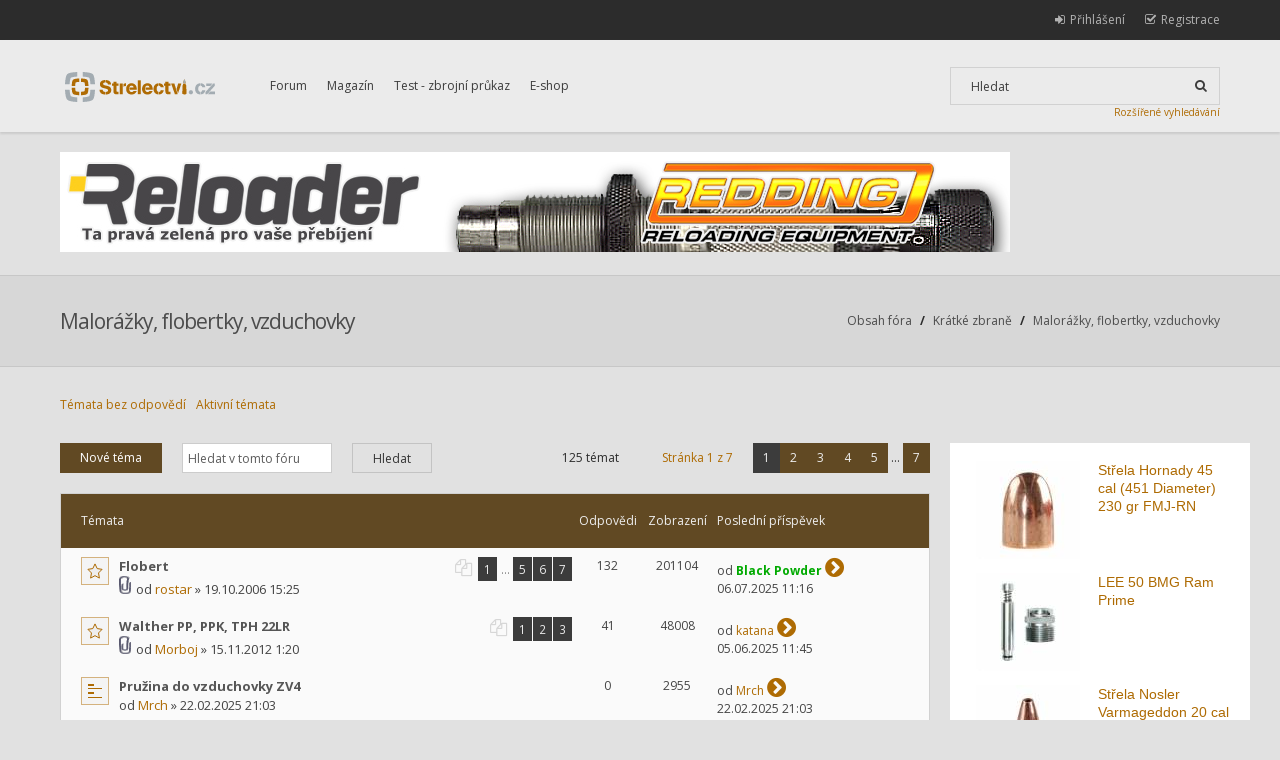

--- FILE ---
content_type: text/html; charset=UTF-8
request_url: http://www.strelectvi.cz/forum/malorazky-flobertky-vzduchovky-f59.html?sid=1012f896eb2c05b0cc479200909f313f
body_size: 10745
content:
<!DOCTYPE html PUBLIC "-//W3C//DTD XHTML 1.0 Strict//EN" "http://www.w3.org/TR/xhtml1/DTD/xhtml1-strict.dtd">
<html xmlns="http://www.w3.org/1999/xhtml" dir="ltr" lang="cs-cz" xml:lang="cs-cz">
<head>

<meta http-equiv="content-type" content="text/html; charset=UTF-8" />
<meta http-equiv="content-style-type" content="text/css" />
<meta http-equiv="content-language" content="cs-cz" />
<meta http-equiv="imagetoolbar" content="no" />
<meta name="resource-type" content="document" />
<meta name="distribution" content="global" />
<meta name="keywords" content="" />
<meta name="description" content="" />
<meta name="viewport" content="width=device-width, initial-scale=1" />
<link href='//fonts.googleapis.com/css?family=Open+Sans:300,700&subset=latin,latin-ext' rel='stylesheet' type='text/css'>
<title>Střelectví.cz &bull; Zobrazit fórum - Malorážky, flobertky, vzduchovky</title>


<!--
	phpBB style name:	Hawiki
	Based on style:		prosilver (this is the default phpBB3 style)
	Original author:	Tom Beddard ( http://www.subBlue.com/ )
	Modified by:		Gramziu
-->

<script type="text/javascript">
// <![CDATA[
	var jump_page = 'Napište číslo stránky, na kterou chcete přejít:';
	var on_page = '1';
	var per_page = '20';
	var base_url = 'http://www.strelectvi.cz/forum/malorazky-flobertky-vzduchovky-f59.html?sid=b36b3fad901fd0c85cc206c1cf524641&amp;sk=t';
	var style_cookie = 'phpBBstyle';
	var style_cookie_settings = '; path=/; domain=.strelectvi.cz';
	var onload_functions = new Array();
	var onunload_functions = new Array();

	
	/**
	* Find a member
	*/
	function find_username(url)
	{
		popup(url, 760, 570, '_usersearch');
		return false;
	}

	/**
	* New function for handling multiple calls to window.onload and window.unload by pentapenguin
	*/
	window.onload = function()
	{
		for (var i = 0; i < onload_functions.length; i++)
		{
			eval(onload_functions[i]);
		}
	};

	window.onunload = function()
	{
		for (var i = 0; i < onunload_functions.length; i++)
		{
			eval(onunload_functions[i]);
		}
	};

// ]]>
</script>
<script type="text/javascript" src="./styles/hawiki/template/styleswitcher.js"></script>
<script type="text/javascript" src="./styles/hawiki/template/forum_fn.js"></script>
<script type="text/javascript" src="./styles/hawiki/template/editor.js"></script>

<link href="//fonts.googleapis.com/css?family=Open+Sans:300,400,400italic,700,700italic" rel="stylesheet" type="text/css" />
<link rel="stylesheet" href="./styles/hawiki/theme/images/font-awesome/css/font-awesome.min.css" />

<link href="./styles/hawiki/theme/print.css" rel="stylesheet" type="text/css" media="print" title="printonly" />
<link href="./style.php?sid=b36b3fad901fd0c85cc206c1cf524641&amp;id=3&amp;lang=en" rel="stylesheet" type="text/css" media="screen, projection" />


<script src="//ajax.googleapis.com/ajax/libs/jquery/1.9.1/jquery.min.js"></script>

<!--
<link rel="stylesheet" href="/forum/nivo-lightbox/nivo-lightbox.css">
<link rel="stylesheet" href="/forum/nivo-lightbox/themes/default/default.css">
<script src="/forum/nivo-lightbox/nivo-lightbox.min.js?1"></script>
<script type="text/javascript">
jQuery(document).ready(function($)
{
	$(".thumbnail a").nivoLightbox();
});
</script>
-->

<link rel="stylesheet" href="/forum/lightbox/jquery.lightbox.min.css">
<script src="/forum/lightbox/jquery.lightbox.min.js"></script>
<script type="text/javascript">
jQuery(document).ready(function($)
{
	$(".thumbnail a").lightbox();
});
</script>


</head>

<body id="phpbb" class="section-viewforum ltr">

<!--<div class="header-button" style=""><div class="wrap"><a href="http://magazin.strelectvi.cz/otevreny-dopis-ministru-vnitra-pred-hlasovanim-o-omezeni-legalnich-drzitelu-zbrani/">Čtěte podrobnosti</a>Otevřený dopis ministru vnitra před hlasováním o omezení legálních držitelů zbraní.</div></div>-->

	<div class="navbar-bg">
		<a id="top" name="top" accesskey="t"></a>
		<div class="wrap">
			<div class="navbar">
				<!-- Custom Menu Goes Below -->
				<ul id="cmenu-top">
					<li><a href="http://www.strelectvi.cz/forum/?sid=b36b3fad901fd0c85cc206c1cf524641">Forum</a></li>
<li><a href="http://magazin.strelectvi.cz/">Magazín</a></li>
<li><a href="http://www.strelectvi.cz/forum/test-zbrojni-prukaz-t28047.html">Test - zbrojní průkaz</a></li>
<li><a href="http://www.reloader.cz/">E-shop</a></li>				</ul>

								<ul onclick="">
											<li class="rightside">
							<a href="./ucp.php?mode=register&amp;sid=b36b3fad901fd0c85cc206c1cf524641"><i class="fa fa-check-square-o fa-lg"></i><span>Registrace</span></a>
						</li>
												<li class="rightside">
							<a href="./ucp.php?mode=login&amp;sid=b36b3fad901fd0c85cc206c1cf524641" title="Přihlášení" accesskey="x"><i class="fa fa-sign-in fa-lg"></i><span>Přihlášení</span></a>
						</li>
									</ul>
							</div>
		</div>
	</div>

	<div class="headerbar-bg">
		<a name="start_here" id="wrap"></a>
		<div class="wrap">
			<div class="headerbar">
				<p class="skiplink"><a href="#start_here">Přejít na obsah</a></p>

				<a href="http://www.strelectvi.cz/forum/?sid=b36b3fad901fd0c85cc206c1cf524641" title="Obsah fóra" id="logo"><img src="./styles/hawiki/imageset/site_logo.svg" width="79" height="17" alt="" title="" /></a>

				<ul id="cmenu">
					<li><a href="http://www.strelectvi.cz/forum/?sid=b36b3fad901fd0c85cc206c1cf524641">Forum</a></li>
<li><a href="http://magazin.strelectvi.cz/">Magazín</a></li>
<li><a href="http://www.strelectvi.cz/forum/test-zbrojni-prukaz-t28047.html">Test - zbrojní průkaz</a></li>
<li><a href="http://www.reloader.cz/">E-shop</a></li>				</ul>

								<div id="search-box">
					<form action="./search.php?sid=b36b3fad901fd0c85cc206c1cf524641" method="get" id="search">
					<fieldset>
						<input name="keywords" id="keywords" type="text" maxlength="128" title="Hledat klíčová slova" class="inputbox search" value="Hledat" onclick="if(this.value=='Hledat')this.value='';" onblur="if(this.value=='')this.value='Hledat';" /><input class="button" value="&#xf002;" type="submit" />					</fieldset>
					</form>
				</div>
                <a class="search-more" href="http://www.strelectvi.cz/forum/search.php">Rozšířené vyhledávání</a>
				<!-- Custom Menu Goes Below #2 -->
			</div>
		</div>
	</div>

    <div class="wrap banner">
							<a href="http://www.reloader.cz/cz/search/?hledat=redding&utm_source=strelectvi&utm_medium=banner&utm_term=redding&utm_campaign=redding" target="_blank"  onclick="countAdClick(82);"><img src="/forum/images/banners/reloader/REDDING.JPG"></a>		    </div>

	
<div class="headline-bg">
	<div class="wrap">
		<div class="headline">
			<h2><a href="http://www.strelectvi.cz/forum/malorazky-flobertky-vzduchovky-f59.html?sid=b36b3fad901fd0c85cc206c1cf524641">Malorážky, flobertky, vzduchovky</a></h2>

			<ul>
				<li class="navbar-leg">
					<a href="http://www.strelectvi.cz/forum/?sid=b36b3fad901fd0c85cc206c1cf524641" accesskey="h">Obsah fóra</a>
											<strong>/</strong>
						<a href="http://www.strelectvi.cz/forum/kratke-zbrane-f76.html?sid=b36b3fad901fd0c85cc206c1cf524641">Krátké zbraně</a>
											<strong>/</strong>
						<a href="http://www.strelectvi.cz/forum/malorazky-flobertky-vzduchovky-f59.html?sid=b36b3fad901fd0c85cc206c1cf524641">Malorážky, flobertky, vzduchovky</a>
									</li>
			</ul>

					</div>
	</div>
</div>

<div class="wrap">
 
		<ul class="linklist">
					<li><a href="./search.php?search_id=unanswered&amp;sid=b36b3fad901fd0c85cc206c1cf524641">Témata bez odpovědí</a></li>
						<li><a href="./search.php?search_id=active_topics&amp;sid=b36b3fad901fd0c85cc206c1cf524641">Aktivní témata</a></li>
			</ul>
	
    <div class="main-content">   

			<div class="topic-actions" >

					<div class="buttons">
				<div class="fbutton post-icon" title="Nové téma"><a href="./posting.php?mode=post&amp;f=59&amp;sid=b36b3fad901fd0c85cc206c1cf524641">Nové téma</a></div>
			</div>
					<div class="search-box">
				<form method="get" id="forum-search" action="./search.php?fid[]=59&amp;sid=b36b3fad901fd0c85cc206c1cf524641">
				<fieldset>
					<input class="inputbox search tiny" type="text" name="keywords" id="search_keywords" size="20" value="Hledat v&nbsp;tomto fóru" onclick="if (this.value == 'Hledat v&nbsp;tomto fóru') this.value = '';" onblur="if (this.value == '') this.value = 'Hledat v&nbsp;tomto fóru';" /><input class="button2" type="submit" value="Hledat" />
									</fieldset>
				</form>
			</div>
					<div class="pagination">
				125 témat<div class="space"></div>
					<a href="#" onclick="jumpto(); return false;" title="Klikněte pro přechod na stránku…">Stránka <strong>1</strong> z <strong>7</strong></a><span><strong>1</strong><span class="page-sep">, </span><a href="http://www.strelectvi.cz/forum/malorazky-flobertky-vzduchovky-f59-20.html?sid=b36b3fad901fd0c85cc206c1cf524641&amp;sk=t">2</a><span class="page-sep">, </span><a href="http://www.strelectvi.cz/forum/malorazky-flobertky-vzduchovky-f59-40.html?sid=b36b3fad901fd0c85cc206c1cf524641&amp;sk=t">3</a><span class="page-sep">, </span><a href="http://www.strelectvi.cz/forum/malorazky-flobertky-vzduchovky-f59-60.html?sid=b36b3fad901fd0c85cc206c1cf524641&amp;sk=t">4</a><span class="page-sep">, </span><a href="http://www.strelectvi.cz/forum/malorazky-flobertky-vzduchovky-f59-80.html?sid=b36b3fad901fd0c85cc206c1cf524641&amp;sk=t">5</a> ... <a href="http://www.strelectvi.cz/forum/malorazky-flobertky-vzduchovky-f59-120.html?sid=b36b3fad901fd0c85cc206c1cf524641&amp;sk=t">7</a></span>			</div>
		
		</div>
				<div class="forumbg">
			<ul class="topiclist">
				<li class="header">
					<dl class="icon">
						<dt>Témata</dt>
						<dd class="posts">Odpovědi</dd>
						<dd class="views">Zobrazení</dd>
						<dd class="lastpost"><span>Poslední příspěvek</span></dd>
					</dl>
				</li>
			</ul>
			<ul class="topiclist topics">
		
			<li class="row bg1">
				<dl class="icon" style="<!--background-image: url(./styles/hawiki/imageset/topic_read_hot.svg); background-repeat: no-repeat;-->">
					<dt title="Žádné nové příspěvky" style="padding-left: 20px;">

						                        
                        <a style="float: left;margin-right: 10px;" href="http://www.strelectvi.cz/forum/flobert-t1912.html?sid=b36b3fad901fd0c85cc206c1cf524641" class="topictitle"><img src="./styles/hawiki/imageset/topic_read_hot.svg"></a>
						
						<a href="http://www.strelectvi.cz/forum/flobert-t1912.html?sid=b36b3fad901fd0c85cc206c1cf524641" class="topictitle">Flobert</a>
													<strong class="pagination"><i class="fa fa-files-o fa-2x"></i><span><a href="http://www.strelectvi.cz/forum/flobert-t1912.html?sid=b36b3fad901fd0c85cc206c1cf524641">1</a> ... <a href="http://www.strelectvi.cz/forum/flobert-t1912-80.html?sid=b36b3fad901fd0c85cc206c1cf524641">5</a><span class="page-sep">, </span><a href="http://www.strelectvi.cz/forum/flobert-t1912-100.html?sid=b36b3fad901fd0c85cc206c1cf524641">6</a><span class="page-sep">, </span><a href="http://www.strelectvi.cz/forum/flobert-t1912-120.html?sid=b36b3fad901fd0c85cc206c1cf524641">7</a></span></strong>
												<br />
													<img src="./styles/hawiki/imageset/icon_topic_attach.gif" width="14" height="18" alt="Příloha(y)" title="Příloha(y)" />												od <a href="http://www.strelectvi.cz/forum/member281.html?sid=b36b3fad901fd0c85cc206c1cf524641">rostar</a> &raquo; 19.10.2006 15:25					</dt>
					<dd class="posts">132 <dfn>Odpovědi</dfn></dd>
					<dd class="views">201104 <dfn>Zobrazení</dfn></dd>
					<dd class="lastpost"><span><dfn>Poslední příspěvek </dfn>od <a href="http://www.strelectvi.cz/forum/member1882.html?sid=b36b3fad901fd0c85cc206c1cf524641" style="color: #00AA00;" class="username-coloured">Black Powder</a>						<a href="http://www.strelectvi.cz/forum/post467459.html?sid=b36b3fad901fd0c85cc206c1cf524641#p467459"><i class="fa fa-chevron-circle-right"></i></a> <br />06.07.2025 11:16</span>
					</dd>
				</dl>
			</li>

		
			<li class="row bg2">
				<dl class="icon" style="<!--background-image: url(./styles/hawiki/imageset/topic_read_hot.svg); background-repeat: no-repeat;-->">
					<dt title="Žádné nové příspěvky" style="padding-left: 20px;">

						                        
                        <a style="float: left;margin-right: 10px;" href="http://www.strelectvi.cz/forum/walther-pp-ppk-tph-22lr-t24180.html?sid=b36b3fad901fd0c85cc206c1cf524641" class="topictitle"><img src="./styles/hawiki/imageset/topic_read_hot.svg"></a>
						
						<a href="http://www.strelectvi.cz/forum/walther-pp-ppk-tph-22lr-t24180.html?sid=b36b3fad901fd0c85cc206c1cf524641" class="topictitle">Walther PP, PPK, TPH 22LR</a>
													<strong class="pagination"><i class="fa fa-files-o fa-2x"></i><span><a href="http://www.strelectvi.cz/forum/walther-pp-ppk-tph-22lr-t24180.html?sid=b36b3fad901fd0c85cc206c1cf524641">1</a><span class="page-sep">, </span><a href="http://www.strelectvi.cz/forum/walther-pp-ppk-tph-22lr-t24180-20.html?sid=b36b3fad901fd0c85cc206c1cf524641">2</a><span class="page-sep">, </span><a href="http://www.strelectvi.cz/forum/walther-pp-ppk-tph-22lr-t24180-40.html?sid=b36b3fad901fd0c85cc206c1cf524641">3</a></span></strong>
												<br />
													<img src="./styles/hawiki/imageset/icon_topic_attach.gif" width="14" height="18" alt="Příloha(y)" title="Příloha(y)" />												od <a href="http://www.strelectvi.cz/forum/member32530.html?sid=b36b3fad901fd0c85cc206c1cf524641">Morboj</a> &raquo; 15.11.2012 1:20					</dt>
					<dd class="posts">41 <dfn>Odpovědi</dfn></dd>
					<dd class="views">48008 <dfn>Zobrazení</dfn></dd>
					<dd class="lastpost"><span><dfn>Poslední příspěvek </dfn>od <a href="http://www.strelectvi.cz/forum/member15668.html?sid=b36b3fad901fd0c85cc206c1cf524641">katana</a>						<a href="http://www.strelectvi.cz/forum/post467369.html?sid=b36b3fad901fd0c85cc206c1cf524641#p467369"><i class="fa fa-chevron-circle-right"></i></a> <br />05.06.2025 11:45</span>
					</dd>
				</dl>
			</li>

		
			<li class="row bg1">
				<dl class="icon" style="<!--background-image: url(./styles/hawiki/imageset/topic_read.svg); background-repeat: no-repeat;-->">
					<dt title="Žádné nové příspěvky" style="padding-left: 20px;">

						                        
                        <a style="float: left;margin-right: 10px;" href="http://www.strelectvi.cz/forum/pruzina-do-vzduchovky-zv4-t48838.html?sid=b36b3fad901fd0c85cc206c1cf524641" class="topictitle"><img src="./styles/hawiki/imageset/topic_read.svg"></a>
						
						<a href="http://www.strelectvi.cz/forum/pruzina-do-vzduchovky-zv4-t48838.html?sid=b36b3fad901fd0c85cc206c1cf524641" class="topictitle">Pružina do vzduchovky ZV4</a>
												<br />
												od <a href="http://www.strelectvi.cz/forum/member122168.html?sid=b36b3fad901fd0c85cc206c1cf524641">Mrch</a> &raquo; 22.02.2025 21:03					</dt>
					<dd class="posts">0 <dfn>Odpovědi</dfn></dd>
					<dd class="views">2955 <dfn>Zobrazení</dfn></dd>
					<dd class="lastpost"><span><dfn>Poslední příspěvek </dfn>od <a href="http://www.strelectvi.cz/forum/member122168.html?sid=b36b3fad901fd0c85cc206c1cf524641">Mrch</a>						<a href="http://www.strelectvi.cz/forum/post467092.html?sid=b36b3fad901fd0c85cc206c1cf524641#p467092"><i class="fa fa-chevron-circle-right"></i></a> <br />22.02.2025 21:03</span>
					</dd>
				</dl>
			</li>

		
			<li class="row bg2">
				<dl class="icon" style="<!--background-image: url(./styles/hawiki/imageset/topic_read.svg); background-repeat: no-repeat;-->">
					<dt title="Žádné nové příspěvky" style="padding-left: 20px;">

						                        
                        <a style="float: left;margin-right: 10px;" href="http://www.strelectvi.cz/forum/ruger-charger-t10772.html?sid=b36b3fad901fd0c85cc206c1cf524641" class="topictitle"><img src="./styles/hawiki/imageset/topic_read.svg"></a>
						
						<a href="http://www.strelectvi.cz/forum/ruger-charger-t10772.html?sid=b36b3fad901fd0c85cc206c1cf524641" class="topictitle">Ruger Charger</a>
												<br />
													<img src="./styles/hawiki/imageset/icon_topic_attach.gif" width="14" height="18" alt="Příloha(y)" title="Příloha(y)" />												od <a href="http://www.strelectvi.cz/forum/member321.html?sid=b36b3fad901fd0c85cc206c1cf524641">solory</a> &raquo; 23.08.2009 18:50					</dt>
					<dd class="posts">11 <dfn>Odpovědi</dfn></dd>
					<dd class="views">12516 <dfn>Zobrazení</dfn></dd>
					<dd class="lastpost"><span><dfn>Poslední příspěvek </dfn>od <a href="http://www.strelectvi.cz/forum/member33201.html?sid=b36b3fad901fd0c85cc206c1cf524641">Sam Jr.</a>						<a href="http://www.strelectvi.cz/forum/post467004.html?sid=b36b3fad901fd0c85cc206c1cf524641#p467004"><i class="fa fa-chevron-circle-right"></i></a> <br />02.02.2025 14:30</span>
					</dd>
				</dl>
			</li>

		
			<li class="row bg1">
				<dl class="icon" style="<!--background-image: url(./styles/hawiki/imageset/topic_read.svg); background-repeat: no-repeat;-->">
					<dt title="Žádné nové příspěvky" style="padding-left: 20px;">

						                        
                        <a style="float: left;margin-right: 10px;" href="http://www.strelectvi.cz/forum/taurus-tx22-t45780.html?sid=b36b3fad901fd0c85cc206c1cf524641" class="topictitle"><img src="./styles/hawiki/imageset/topic_read.svg"></a>
						
						<a href="http://www.strelectvi.cz/forum/taurus-tx22-t45780.html?sid=b36b3fad901fd0c85cc206c1cf524641" class="topictitle">Taurus TX22</a>
													<strong class="pagination"><i class="fa fa-files-o fa-2x"></i><span><a href="http://www.strelectvi.cz/forum/taurus-tx22-t45780.html?sid=b36b3fad901fd0c85cc206c1cf524641">1</a><span class="page-sep">, </span><a href="http://www.strelectvi.cz/forum/taurus-tx22-t45780-20.html?sid=b36b3fad901fd0c85cc206c1cf524641">2</a></span></strong>
												<br />
													<img src="./styles/hawiki/imageset/icon_topic_attach.gif" width="14" height="18" alt="Příloha(y)" title="Příloha(y)" />												od <a href="http://www.strelectvi.cz/forum/member118380.html?sid=b36b3fad901fd0c85cc206c1cf524641">Kojot</a> &raquo; 17.04.2020 19:18					</dt>
					<dd class="posts">21 <dfn>Odpovědi</dfn></dd>
					<dd class="views">13795 <dfn>Zobrazení</dfn></dd>
					<dd class="lastpost"><span><dfn>Poslední příspěvek </dfn>od <a href="http://www.strelectvi.cz/forum/member116710.html?sid=b36b3fad901fd0c85cc206c1cf524641">heh</a>						<a href="http://www.strelectvi.cz/forum/post466689.html?sid=b36b3fad901fd0c85cc206c1cf524641#p466689"><i class="fa fa-chevron-circle-right"></i></a> <br />12.11.2024 12:14</span>
					</dd>
				</dl>
			</li>

		
			<li class="row bg2">
				<dl class="icon" style="<!--background-image: url(./styles/hawiki/imageset/topic_read_hot.svg); background-repeat: no-repeat;-->">
					<dt title="Žádné nové příspěvky" style="padding-left: 20px;">

						                        
                        <a style="float: left;margin-right: 10px;" href="http://www.strelectvi.cz/forum/margolina-t1883.html?sid=b36b3fad901fd0c85cc206c1cf524641" class="topictitle"><img src="./styles/hawiki/imageset/topic_read_hot.svg"></a>
						
						<a href="http://www.strelectvi.cz/forum/margolina-t1883.html?sid=b36b3fad901fd0c85cc206c1cf524641" class="topictitle">Margolina</a>
													<strong class="pagination"><i class="fa fa-files-o fa-2x"></i><span><a href="http://www.strelectvi.cz/forum/margolina-t1883.html?sid=b36b3fad901fd0c85cc206c1cf524641">1</a> ... <a href="http://www.strelectvi.cz/forum/margolina-t1883-60.html?sid=b36b3fad901fd0c85cc206c1cf524641">4</a><span class="page-sep">, </span><a href="http://www.strelectvi.cz/forum/margolina-t1883-80.html?sid=b36b3fad901fd0c85cc206c1cf524641">5</a><span class="page-sep">, </span><a href="http://www.strelectvi.cz/forum/margolina-t1883-100.html?sid=b36b3fad901fd0c85cc206c1cf524641">6</a></span></strong>
												<br />
													<img src="./styles/hawiki/imageset/icon_topic_attach.gif" width="14" height="18" alt="Příloha(y)" title="Příloha(y)" />												od <a href="http://www.strelectvi.cz/forum/member458.html?sid=b36b3fad901fd0c85cc206c1cf524641">Tukan</a> &raquo; 30.04.2006 20:19					</dt>
					<dd class="posts">116 <dfn>Odpovědi</dfn></dd>
					<dd class="views">159723 <dfn>Zobrazení</dfn></dd>
					<dd class="lastpost"><span><dfn>Poslední příspěvek </dfn>od <a href="http://www.strelectvi.cz/forum/member121893.html?sid=b36b3fad901fd0c85cc206c1cf524641">pavel-13</a>						<a href="http://www.strelectvi.cz/forum/post466585.html?sid=b36b3fad901fd0c85cc206c1cf524641#p466585"><i class="fa fa-chevron-circle-right"></i></a> <br />15.10.2024 19:47</span>
					</dd>
				</dl>
			</li>

		
			<li class="row bg1">
				<dl class="icon" style="<!--background-image: url(./styles/hawiki/imageset/topic_read.svg); background-repeat: no-repeat;-->">
					<dt title="Žádné nové příspěvky" style="padding-left: 20px;">

						                        
                        <a style="float: left;margin-right: 10px;" href="http://www.strelectvi.cz/forum/stare-zbrane-22-lr-a-vhodne-strelivo-pro-ne-t39490.html?sid=b36b3fad901fd0c85cc206c1cf524641" class="topictitle"><img src="./styles/hawiki/imageset/topic_read.svg"></a>
						
						<a href="http://www.strelectvi.cz/forum/stare-zbrane-22-lr-a-vhodne-strelivo-pro-ne-t39490.html?sid=b36b3fad901fd0c85cc206c1cf524641" class="topictitle">Staré zbraně .22 LR a vhodné střelivo pro ně</a>
												<br />
												od <a href="http://www.strelectvi.cz/forum/member23569.html?sid=b36b3fad901fd0c85cc206c1cf524641">Bucci</a> &raquo; 16.11.2016 12:48					</dt>
					<dd class="posts">6 <dfn>Odpovědi</dfn></dd>
					<dd class="views">9734 <dfn>Zobrazení</dfn></dd>
					<dd class="lastpost"><span><dfn>Poslední příspěvek </dfn>od <a href="http://www.strelectvi.cz/forum/member14379.html?sid=b36b3fad901fd0c85cc206c1cf524641">Wdog</a>						<a href="http://www.strelectvi.cz/forum/post464287.html?sid=b36b3fad901fd0c85cc206c1cf524641#p464287"><i class="fa fa-chevron-circle-right"></i></a> <br />31.03.2023 12:06</span>
					</dd>
				</dl>
			</li>

		
			<li class="row bg2">
				<dl class="icon" style="<!--background-image: url(./styles/hawiki/imageset/topic_read_hot.svg); background-repeat: no-repeat;-->">
					<dt title="Žádné nové příspěvky" style="padding-left: 20px;">

						                        
                        <a style="float: left;margin-right: 10px;" href="http://www.strelectvi.cz/forum/drulov-70-75-90-t4486.html?sid=b36b3fad901fd0c85cc206c1cf524641" class="topictitle"><img src="./styles/hawiki/imageset/topic_read_hot.svg"></a>
						
						<a href="http://www.strelectvi.cz/forum/drulov-70-75-90-t4486.html?sid=b36b3fad901fd0c85cc206c1cf524641" class="topictitle">Drulov 70, 75, 90</a>
													<strong class="pagination"><i class="fa fa-files-o fa-2x"></i><span><a href="http://www.strelectvi.cz/forum/drulov-70-75-90-t4486.html?sid=b36b3fad901fd0c85cc206c1cf524641">1</a> ... <a href="http://www.strelectvi.cz/forum/drulov-70-75-90-t4486-60.html?sid=b36b3fad901fd0c85cc206c1cf524641">4</a><span class="page-sep">, </span><a href="http://www.strelectvi.cz/forum/drulov-70-75-90-t4486-80.html?sid=b36b3fad901fd0c85cc206c1cf524641">5</a><span class="page-sep">, </span><a href="http://www.strelectvi.cz/forum/drulov-70-75-90-t4486-100.html?sid=b36b3fad901fd0c85cc206c1cf524641">6</a></span></strong>
												<br />
													<img src="./styles/hawiki/imageset/icon_topic_attach.gif" width="14" height="18" alt="Příloha(y)" title="Příloha(y)" />												od <a href="http://www.strelectvi.cz/forum/member354.html?sid=b36b3fad901fd0c85cc206c1cf524641">Carully</a> &raquo; 28.10.2007 15:36					</dt>
					<dd class="posts">106 <dfn>Odpovědi</dfn></dd>
					<dd class="views">129522 <dfn>Zobrazení</dfn></dd>
					<dd class="lastpost"><span><dfn>Poslední příspěvek </dfn>od <a href="http://www.strelectvi.cz/forum/member34558.html?sid=b36b3fad901fd0c85cc206c1cf524641">alexis1</a>						<a href="http://www.strelectvi.cz/forum/post462665.html?sid=b36b3fad901fd0c85cc206c1cf524641#p462665"><i class="fa fa-chevron-circle-right"></i></a> <br />08.05.2022 22:27</span>
					</dd>
				</dl>
			</li>

		
			<li class="row bg1">
				<dl class="icon" style="<!--background-image: url(./styles/hawiki/imageset/topic_read_hot.svg); background-repeat: no-repeat;-->">
					<dt title="Žádné nové příspěvky" style="padding-left: 20px;">

						                        
                        <a style="float: left;margin-right: 10px;" href="http://www.strelectvi.cz/forum/grand-power-k22-t9105.html?sid=b36b3fad901fd0c85cc206c1cf524641" class="topictitle"><img src="./styles/hawiki/imageset/topic_read_hot.svg"></a>
						
						<a href="http://www.strelectvi.cz/forum/grand-power-k22-t9105.html?sid=b36b3fad901fd0c85cc206c1cf524641" class="topictitle">Grand Power K22</a>
													<strong class="pagination"><i class="fa fa-files-o fa-2x"></i><span><a href="http://www.strelectvi.cz/forum/grand-power-k22-t9105.html?sid=b36b3fad901fd0c85cc206c1cf524641">1</a><span class="page-sep">, </span><a href="http://www.strelectvi.cz/forum/grand-power-k22-t9105-20.html?sid=b36b3fad901fd0c85cc206c1cf524641">2</a></span></strong>
												<br />
													<img src="./styles/hawiki/imageset/icon_topic_attach.gif" width="14" height="18" alt="Příloha(y)" title="Příloha(y)" />												od <a href="http://www.strelectvi.cz/forum/member2031.html?sid=b36b3fad901fd0c85cc206c1cf524641">Steiner</a> &raquo; 19.03.2009 16:35					</dt>
					<dd class="posts">33 <dfn>Odpovědi</dfn></dd>
					<dd class="views">46304 <dfn>Zobrazení</dfn></dd>
					<dd class="lastpost"><span><dfn>Poslední příspěvek </dfn>od <a href="http://www.strelectvi.cz/forum/member119868.html?sid=b36b3fad901fd0c85cc206c1cf524641">Poval</a>						<a href="http://www.strelectvi.cz/forum/post462537.html?sid=b36b3fad901fd0c85cc206c1cf524641#p462537"><i class="fa fa-chevron-circle-right"></i></a> <br />13.04.2022 21:27</span>
					</dd>
				</dl>
			</li>

		
			<li class="row bg2">
				<dl class="icon" style="<!--background-image: url(./styles/hawiki/imageset/topic_read.svg); background-repeat: no-repeat;-->">
					<dt title="Žádné nové příspěvky" style="padding-left: 20px;">

						                        
                        <a style="float: left;margin-right: 10px;" href="http://www.strelectvi.cz/forum/1911-sig-sauer-22lr-t47326.html?sid=b36b3fad901fd0c85cc206c1cf524641" class="topictitle"><img src="./styles/hawiki/imageset/topic_read.svg"></a>
						
						<a href="http://www.strelectvi.cz/forum/1911-sig-sauer-22lr-t47326.html?sid=b36b3fad901fd0c85cc206c1cf524641" class="topictitle">1911 sig Sauer 22lr.</a>
												<br />
													<img src="./styles/hawiki/imageset/icon_topic_attach.gif" width="14" height="18" alt="Příloha(y)" title="Příloha(y)" />												od <a href="http://www.strelectvi.cz/forum/member807.html?sid=b36b3fad901fd0c85cc206c1cf524641">adis</a> &raquo; 20.02.2022 21:31					</dt>
					<dd class="posts">2 <dfn>Odpovědi</dfn></dd>
					<dd class="views">3456 <dfn>Zobrazení</dfn></dd>
					<dd class="lastpost"><span><dfn>Poslední příspěvek </dfn>od <a href="http://www.strelectvi.cz/forum/member119868.html?sid=b36b3fad901fd0c85cc206c1cf524641">Poval</a>						<a href="http://www.strelectvi.cz/forum/post462187.html?sid=b36b3fad901fd0c85cc206c1cf524641#p462187"><i class="fa fa-chevron-circle-right"></i></a> <br />03.03.2022 8:20</span>
					</dd>
				</dl>
			</li>

		
			<li class="row bg1">
				<dl class="icon" style="<!--background-image: url(./styles/hawiki/imageset/topic_read_hot.svg); background-repeat: no-repeat;-->">
					<dt title="Žádné nové příspěvky" style="padding-left: 20px;">

						                        
                        <a style="float: left;margin-right: 10px;" href="http://www.strelectvi.cz/forum/beretta-71-t6058.html?sid=b36b3fad901fd0c85cc206c1cf524641" class="topictitle"><img src="./styles/hawiki/imageset/topic_read_hot.svg"></a>
						
						<a href="http://www.strelectvi.cz/forum/beretta-71-t6058.html?sid=b36b3fad901fd0c85cc206c1cf524641" class="topictitle">Beretta 71</a>
													<strong class="pagination"><i class="fa fa-files-o fa-2x"></i><span><a href="http://www.strelectvi.cz/forum/beretta-71-t6058.html?sid=b36b3fad901fd0c85cc206c1cf524641">1</a> ... <a href="http://www.strelectvi.cz/forum/beretta-71-t6058-100.html?sid=b36b3fad901fd0c85cc206c1cf524641">6</a><span class="page-sep">, </span><a href="http://www.strelectvi.cz/forum/beretta-71-t6058-120.html?sid=b36b3fad901fd0c85cc206c1cf524641">7</a><span class="page-sep">, </span><a href="http://www.strelectvi.cz/forum/beretta-71-t6058-140.html?sid=b36b3fad901fd0c85cc206c1cf524641">8</a></span></strong>
												<br />
													<img src="./styles/hawiki/imageset/icon_topic_attach.gif" width="14" height="18" alt="Příloha(y)" title="Příloha(y)" />												od <a href="http://www.strelectvi.cz/forum/member2839.html?sid=b36b3fad901fd0c85cc206c1cf524641">DUF</a> &raquo; 04.05.2008 23:34					</dt>
					<dd class="posts">152 <dfn>Odpovědi</dfn></dd>
					<dd class="views">184285 <dfn>Zobrazení</dfn></dd>
					<dd class="lastpost"><span><dfn>Poslední příspěvek </dfn>od <a href="http://www.strelectvi.cz/forum/member8.html?sid=b36b3fad901fd0c85cc206c1cf524641">gunman</a>						<a href="http://www.strelectvi.cz/forum/post460882.html?sid=b36b3fad901fd0c85cc206c1cf524641#p460882"><i class="fa fa-chevron-circle-right"></i></a> <br />08.10.2021 11:44</span>
					</dd>
				</dl>
			</li>

		
			<li class="row bg2">
				<dl class="icon" style="<!--background-image: url(./styles/hawiki/imageset/topic_read.svg); background-repeat: no-repeat;-->">
					<dt title="Žádné nové příspěvky" style="padding-left: 20px;">

						                        
                        <a style="float: left;margin-right: 10px;" href="http://www.strelectvi.cz/forum/sa-vz-61-22-lr-t36203.html?sid=b36b3fad901fd0c85cc206c1cf524641" class="topictitle"><img src="./styles/hawiki/imageset/topic_read.svg"></a>
						
						<a href="http://www.strelectvi.cz/forum/sa-vz-61-22-lr-t36203.html?sid=b36b3fad901fd0c85cc206c1cf524641" class="topictitle">sa vz. 61 .22 lr</a>
												<br />
												od <a href="http://www.strelectvi.cz/forum/member80334.html?sid=b36b3fad901fd0c85cc206c1cf524641">Triarius</a> &raquo; 23.11.2015 13:58					</dt>
					<dd class="posts">16 <dfn>Odpovědi</dfn></dd>
					<dd class="views">15851 <dfn>Zobrazení</dfn></dd>
					<dd class="lastpost"><span><dfn>Poslední příspěvek </dfn>od <a href="http://www.strelectvi.cz/forum/member100.html?sid=b36b3fad901fd0c85cc206c1cf524641" style="color: #00AA00;" class="username-coloured">MARKONY</a>						<a href="http://www.strelectvi.cz/forum/post460844.html?sid=b36b3fad901fd0c85cc206c1cf524641#p460844"><i class="fa fa-chevron-circle-right"></i></a> <br />03.10.2021 22:19</span>
					</dd>
				</dl>
			</li>

		
			<li class="row bg1">
				<dl class="icon" style="<!--background-image: url(./styles/hawiki/imageset/topic_read.svg); background-repeat: no-repeat;-->">
					<dt title="Žádné nové příspěvky" style="padding-left: 20px;">

						                        
                        <a style="float: left;margin-right: 10px;" href="http://www.strelectvi.cz/forum/vzduchovka-v-razi-7-62-strelba-slugy-t46664.html?sid=b36b3fad901fd0c85cc206c1cf524641" class="topictitle"><img src="./styles/hawiki/imageset/topic_read.svg"></a>
						
						<a href="http://www.strelectvi.cz/forum/vzduchovka-v-razi-7-62-strelba-slugy-t46664.html?sid=b36b3fad901fd0c85cc206c1cf524641" class="topictitle">Vzduchovka v ráži 7,62 - střelba slugy</a>
												<br />
												od <a href="http://www.strelectvi.cz/forum/member117284.html?sid=b36b3fad901fd0c85cc206c1cf524641">Hovez</a> &raquo; 15.04.2021 8:45					</dt>
					<dd class="posts">1 <dfn>Odpovědi</dfn></dd>
					<dd class="views">5124 <dfn>Zobrazení</dfn></dd>
					<dd class="lastpost"><span><dfn>Poslední příspěvek </dfn>od <a href="http://www.strelectvi.cz/forum/member44239.html?sid=b36b3fad901fd0c85cc206c1cf524641">Vejr</a>						<a href="http://www.strelectvi.cz/forum/post459592.html?sid=b36b3fad901fd0c85cc206c1cf524641#p459592"><i class="fa fa-chevron-circle-right"></i></a> <br />15.04.2021 21:13</span>
					</dd>
				</dl>
			</li>

		
			<li class="row bg2">
				<dl class="icon" style="<!--background-image: url(./styles/hawiki/imageset/topic_read.svg); background-repeat: no-repeat;-->">
					<dt title="Žádné nové příspěvky" style="padding-left: 20px;">

						                        
                        <a style="float: left;margin-right: 10px;" href="http://www.strelectvi.cz/forum/vzduchovka-vz-35-t46653.html?sid=b36b3fad901fd0c85cc206c1cf524641" class="topictitle"><img src="./styles/hawiki/imageset/topic_read.svg"></a>
						
						<a href="http://www.strelectvi.cz/forum/vzduchovka-vz-35-t46653.html?sid=b36b3fad901fd0c85cc206c1cf524641" class="topictitle">Vzduchovka vz.35</a>
												<br />
													<img src="./styles/hawiki/imageset/icon_topic_attach.gif" width="14" height="18" alt="Příloha(y)" title="Příloha(y)" />												od <a href="http://www.strelectvi.cz/forum/member14190.html?sid=b36b3fad901fd0c85cc206c1cf524641">aifelov</a> &raquo; 09.04.2021 20:47					</dt>
					<dd class="posts">1 <dfn>Odpovědi</dfn></dd>
					<dd class="views">3931 <dfn>Zobrazení</dfn></dd>
					<dd class="lastpost"><span><dfn>Poslední příspěvek </dfn>od <a href="http://www.strelectvi.cz/forum/member4023.html?sid=b36b3fad901fd0c85cc206c1cf524641">lubomír</a>						<a href="http://www.strelectvi.cz/forum/post459543.html?sid=b36b3fad901fd0c85cc206c1cf524641#p459543"><i class="fa fa-chevron-circle-right"></i></a> <br />10.04.2021 10:04</span>
					</dd>
				</dl>
			</li>

		
			<li class="row bg1">
				<dl class="icon" style="<!--background-image: url(./styles/hawiki/imageset/topic_read.svg); background-repeat: no-repeat;-->">
					<dt title="Žádné nové příspěvky" style="padding-left: 20px;">

						                        
                        <a style="float: left;margin-right: 10px;" href="http://www.strelectvi.cz/forum/glock-44-t45535.html?sid=b36b3fad901fd0c85cc206c1cf524641" class="topictitle"><img src="./styles/hawiki/imageset/topic_read.svg"></a>
						
						<a href="http://www.strelectvi.cz/forum/glock-44-t45535.html?sid=b36b3fad901fd0c85cc206c1cf524641" class="topictitle">Glock 44</a>
												<br />
												od <a href="http://www.strelectvi.cz/forum/member75897.html?sid=b36b3fad901fd0c85cc206c1cf524641">Bohemund</a> &raquo; 09.01.2020 18:49					</dt>
					<dd class="posts">9 <dfn>Odpovědi</dfn></dd>
					<dd class="views">10752 <dfn>Zobrazení</dfn></dd>
					<dd class="lastpost"><span><dfn>Poslední příspěvek </dfn>od <a href="http://www.strelectvi.cz/forum/member424.html?sid=b36b3fad901fd0c85cc206c1cf524641" style="color: #00AA00;" class="username-coloured">4mike</a>						<a href="http://www.strelectvi.cz/forum/post457772.html?sid=b36b3fad901fd0c85cc206c1cf524641#p457772"><i class="fa fa-chevron-circle-right"></i></a> <br />09.10.2020 14:37</span>
					</dd>
				</dl>
			</li>

		
			<li class="row bg2">
				<dl class="icon" style="<!--background-image: url(./styles/hawiki/imageset/topic_read.svg); background-repeat: no-repeat;-->">
					<dt title="Žádné nové příspěvky" style="padding-left: 20px;">

						                        
                        <a style="float: left;margin-right: 10px;" href="http://www.strelectvi.cz/forum/ruger-sr22-malorazkova-pistole-t46117.html?sid=b36b3fad901fd0c85cc206c1cf524641" class="topictitle"><img src="./styles/hawiki/imageset/topic_read.svg"></a>
						
						<a href="http://www.strelectvi.cz/forum/ruger-sr22-malorazkova-pistole-t46117.html?sid=b36b3fad901fd0c85cc206c1cf524641" class="topictitle">Ruger SR22 - malorážková pistole</a>
												<br />
												od <a href="http://www.strelectvi.cz/forum/member116378.html?sid=b36b3fad901fd0c85cc206c1cf524641">SirWolf</a> &raquo; 18.08.2020 15:07					</dt>
					<dd class="posts">0 <dfn>Odpovědi</dfn></dd>
					<dd class="views">4292 <dfn>Zobrazení</dfn></dd>
					<dd class="lastpost"><span><dfn>Poslední příspěvek </dfn>od <a href="http://www.strelectvi.cz/forum/member116378.html?sid=b36b3fad901fd0c85cc206c1cf524641">SirWolf</a>						<a href="http://www.strelectvi.cz/forum/post457073.html?sid=b36b3fad901fd0c85cc206c1cf524641#p457073"><i class="fa fa-chevron-circle-right"></i></a> <br />18.08.2020 15:07</span>
					</dd>
				</dl>
			</li>

		
			<li class="row bg1">
				<dl class="icon" style="<!--background-image: url(./styles/hawiki/imageset/topic_read.svg); background-repeat: no-repeat;-->">
					<dt title="Žádné nové příspěvky" style="padding-left: 20px;">

						                        
                        <a style="float: left;margin-right: 10px;" href="http://www.strelectvi.cz/forum/neco-noveho-la-drulov-t45666.html?sid=b36b3fad901fd0c85cc206c1cf524641" class="topictitle"><img src="./styles/hawiki/imageset/topic_read.svg"></a>
						
						<a href="http://www.strelectvi.cz/forum/neco-noveho-la-drulov-t45666.html?sid=b36b3fad901fd0c85cc206c1cf524641" class="topictitle">Něco nového ȧ la Drulov?</a>
												<br />
												od <a href="http://www.strelectvi.cz/forum/member101184.html?sid=b36b3fad901fd0c85cc206c1cf524641">RNA</a> &raquo; 22.02.2020 23:10					</dt>
					<dd class="posts">0 <dfn>Odpovědi</dfn></dd>
					<dd class="views">5439 <dfn>Zobrazení</dfn></dd>
					<dd class="lastpost"><span><dfn>Poslední příspěvek </dfn>od <a href="http://www.strelectvi.cz/forum/member101184.html?sid=b36b3fad901fd0c85cc206c1cf524641">RNA</a>						<a href="http://www.strelectvi.cz/forum/post455031.html?sid=b36b3fad901fd0c85cc206c1cf524641#p455031"><i class="fa fa-chevron-circle-right"></i></a> <br />22.02.2020 23:10</span>
					</dd>
				</dl>
			</li>

		
			<li class="row bg2">
				<dl class="icon" style="<!--background-image: url(./styles/hawiki/imageset/topic_read.svg); background-repeat: no-repeat;-->">
					<dt title="Žádné nové příspěvky" style="padding-left: 20px;">

						                        
                        <a style="float: left;margin-right: 10px;" href="http://www.strelectvi.cz/forum/ruger-lcp-ii-22lr-t45529.html?sid=b36b3fad901fd0c85cc206c1cf524641" class="topictitle"><img src="./styles/hawiki/imageset/topic_read.svg"></a>
						
						<a href="http://www.strelectvi.cz/forum/ruger-lcp-ii-22lr-t45529.html?sid=b36b3fad901fd0c85cc206c1cf524641" class="topictitle">Ruger LCP II 22lr</a>
												<br />
													<img src="./styles/hawiki/imageset/icon_topic_attach.gif" width="14" height="18" alt="Příloha(y)" title="Příloha(y)" />												od <a href="http://www.strelectvi.cz/forum/member5826.html?sid=b36b3fad901fd0c85cc206c1cf524641">xenoyy</a> &raquo; 08.01.2020 15:34					</dt>
					<dd class="posts">0 <dfn>Odpovědi</dfn></dd>
					<dd class="views">5160 <dfn>Zobrazení</dfn></dd>
					<dd class="lastpost"><span><dfn>Poslední příspěvek </dfn>od <a href="http://www.strelectvi.cz/forum/member5826.html?sid=b36b3fad901fd0c85cc206c1cf524641">xenoyy</a>						<a href="http://www.strelectvi.cz/forum/post454432.html?sid=b36b3fad901fd0c85cc206c1cf524641#p454432"><i class="fa fa-chevron-circle-right"></i></a> <br />08.01.2020 15:34</span>
					</dd>
				</dl>
			</li>

		
			<li class="row bg1">
				<dl class="icon" style="<!--background-image: url(./styles/hawiki/imageset/topic_read.svg); background-repeat: no-repeat;-->">
					<dt title="Žádné nové příspěvky" style="padding-left: 20px;">

						                        
                        <a style="float: left;margin-right: 10px;" href="http://www.strelectvi.cz/forum/ruger-mark-iv-t42627.html?sid=b36b3fad901fd0c85cc206c1cf524641" class="topictitle"><img src="./styles/hawiki/imageset/topic_read.svg"></a>
						
						<a href="http://www.strelectvi.cz/forum/ruger-mark-iv-t42627.html?sid=b36b3fad901fd0c85cc206c1cf524641" class="topictitle">Ruger Mark IV</a>
												<br />
													<img src="./styles/hawiki/imageset/icon_topic_attach.gif" width="14" height="18" alt="Příloha(y)" title="Příloha(y)" />												od <a href="http://www.strelectvi.cz/forum/member253.html?sid=b36b3fad901fd0c85cc206c1cf524641">xHonza</a> &raquo; 21.02.2018 14:46					</dt>
					<dd class="posts">14 <dfn>Odpovědi</dfn></dd>
					<dd class="views">17289 <dfn>Zobrazení</dfn></dd>
					<dd class="lastpost"><span><dfn>Poslední příspěvek </dfn>od <a href="http://www.strelectvi.cz/forum/member120313.html?sid=b36b3fad901fd0c85cc206c1cf524641">oldglock</a>						<a href="http://www.strelectvi.cz/forum/post453977.html?sid=b36b3fad901fd0c85cc206c1cf524641#p453977"><i class="fa fa-chevron-circle-right"></i></a> <br />07.12.2019 22:33</span>
					</dd>
				</dl>
			</li>

		
			<li class="row bg2">
				<dl class="icon" style="<!--background-image: url(./styles/hawiki/imageset/topic_read.svg); background-repeat: no-repeat;-->">
					<dt title="Žádné nové příspěvky" style="padding-left: 20px;">

						                        
                        <a style="float: left;margin-right: 10px;" href="http://www.strelectvi.cz/forum/kadet-adapter-pro-shadow-2-t44294.html?sid=b36b3fad901fd0c85cc206c1cf524641" class="topictitle"><img src="./styles/hawiki/imageset/topic_read.svg"></a>
						
						<a href="http://www.strelectvi.cz/forum/kadet-adapter-pro-shadow-2-t44294.html?sid=b36b3fad901fd0c85cc206c1cf524641" class="topictitle">Kadet adapter pro Shadow 2</a>
												<br />
												od <a href="http://www.strelectvi.cz/forum/member59346.html?sid=b36b3fad901fd0c85cc206c1cf524641">Adrian_SK</a> &raquo; 08.02.2019 10:48					</dt>
					<dd class="posts">7 <dfn>Odpovědi</dfn></dd>
					<dd class="views">9986 <dfn>Zobrazení</dfn></dd>
					<dd class="lastpost"><span><dfn>Poslední příspěvek </dfn>od <a href="http://www.strelectvi.cz/forum/member59346.html?sid=b36b3fad901fd0c85cc206c1cf524641">Adrian_SK</a>						<a href="http://www.strelectvi.cz/forum/post451765.html?sid=b36b3fad901fd0c85cc206c1cf524641#p451765"><i class="fa fa-chevron-circle-right"></i></a> <br />15.08.2019 11:57</span>
					</dd>
				</dl>
			</li>

						</ul>
		</div>
				<form method="post" action="http://www.strelectvi.cz/forum/malorazky-flobertky-vzduchovky-f59.html?sid=b36b3fad901fd0c85cc206c1cf524641">
			<fieldset class="display-options">
				<a href="http://www.strelectvi.cz/forum/malorazky-flobertky-vzduchovky-f59-20.html?sid=b36b3fad901fd0c85cc206c1cf524641&amp;sk=t" class="right-box right">Další</a>				<label>Zobrazit témata za předchozí:<select name="st" id="st"><option value="0" selected="selected">Všechna témata</option><option value="1">1 Den</option><option value="7">7 Dní</option><option value="14">2 Týdny</option><option value="30">1 Měsíc</option><option value="90">3 Měsíce</option><option value="180">6 Měsíců</option><option value="365">1 Rok</option></select></label><label>Seřadit podle <select name="sk" id="sk"><option value="a">Autor</option><option value="t" selected="selected">Čas odeslání</option><option value="m">Čas založení tématu</option><option value="r">Odpovědi</option><option value="s">Předmět</option><option value="v">Zobrazení</option></select></label><label><select name="sd" id="sd"><option value="a">Vzestupně</option><option value="d" selected="selected">Sestupně</option></select><input type="submit" name="sort" value="Přejít" class="button2" /></label>
					</fieldset>
		</form>
		
		<div class="spacer2"></div>

		<ul class="linklist">
					<li><a href="./search.php?search_id=unanswered&amp;sid=b36b3fad901fd0c85cc206c1cf524641">Témata bez odpovědí</a></li>
						<li><a href="./search.php?search_id=active_topics&amp;sid=b36b3fad901fd0c85cc206c1cf524641">Aktivní témata</a></li>
			</ul>
			<div class="topic-actions">
						<div class="buttons">
				<div class="fbutton post-icon" title="Nové téma"><a href="./posting.php?mode=post&amp;f=59&amp;sid=b36b3fad901fd0c85cc206c1cf524641">Nové téma</a></div>
			</div>
						<div class="pagination">
				 125 témat<div class="space"></div>
				<a href="#" onclick="jumpto(); return false;" title="Klikněte pro přechod na stránku…">Stránka <strong>1</strong> z <strong>7</strong></a><span><strong>1</strong><span class="page-sep">, </span><a href="http://www.strelectvi.cz/forum/malorazky-flobertky-vzduchovky-f59-20.html?sid=b36b3fad901fd0c85cc206c1cf524641&amp;sk=t">2</a><span class="page-sep">, </span><a href="http://www.strelectvi.cz/forum/malorazky-flobertky-vzduchovky-f59-40.html?sid=b36b3fad901fd0c85cc206c1cf524641&amp;sk=t">3</a><span class="page-sep">, </span><a href="http://www.strelectvi.cz/forum/malorazky-flobertky-vzduchovky-f59-60.html?sid=b36b3fad901fd0c85cc206c1cf524641&amp;sk=t">4</a><span class="page-sep">, </span><a href="http://www.strelectvi.cz/forum/malorazky-flobertky-vzduchovky-f59-80.html?sid=b36b3fad901fd0c85cc206c1cf524641&amp;sk=t">5</a> ... <a href="http://www.strelectvi.cz/forum/malorazky-flobertky-vzduchovky-f59-120.html?sid=b36b3fad901fd0c85cc206c1cf524641&amp;sk=t">7</a></span>			</div>
					</div>
	
			<p>				
					<a href="http://www.strelectvi.cz/forum/?sid=b36b3fad901fd0c85cc206c1cf524641" accesskey="h">Obsah fóra</a>
											<strong>/</strong>
						<a href="http://www.strelectvi.cz/forum/kratke-zbrane-f76.html?sid=b36b3fad901fd0c85cc206c1cf524641">Krátké zbraně</a>
											<strong>/</strong>
						<a href="http://www.strelectvi.cz/forum/malorazky-flobertky-vzduchovky-f59.html?sid=b36b3fad901fd0c85cc206c1cf524641">Malorážky, flobertky, vzduchovky</a>
									
			</p>

<!--
	<p><a href="http://www.strelectvi.cz/forum/?sid=b36b3fad901fd0c85cc206c1cf524641" class="left-box left" accesskey="r"><i class="fa fa-chevron-left"></i>Zpět na Obsah fóra</a></p>
-->

	<form method="post" id="jumpbox" action="http://www.strelectvi.cz/forum/viewforum.php?sid=b36b3fad901fd0c85cc206c1cf524641" onsubmit="if(this.f.value == -1){return false;}">

			<fieldset class="jumpbox">
				<label for="f" accesskey="j">Přejít na:</label><select name="f" id="f" onchange="if(this.options[this.selectedIndex].value != -1){ document.forms['jumpbox'].submit() }"><option value="-1">Vyberte fórum</option><option value="-1">------------------</option><option value="74">Přečti si pravidla!!!</option><option value="49">&nbsp; &nbsp;Pravidla diskuzního fóra, navod k registraci, chyby, návrhy, zlepšení</option><option value="75">Střelectví</option><option value="99">&nbsp; &nbsp;Národní střelecké centrum</option><option value="39">&nbsp; &nbsp;Burza</option><option value="69">&nbsp; &nbsp;Burza - Archiv</option><option value="53">&nbsp; &nbsp;Odkazy</option><option value="48">&nbsp; &nbsp;Události</option><option value="51">&nbsp; &nbsp;Zbrojní průkaz, Legislativa, První pomoc</option><option value="91">&nbsp; &nbsp;&nbsp; &nbsp;Registrace, převody, kategorizace CUZZS, ...</option><option value="92">&nbsp; &nbsp;&nbsp; &nbsp;Zahraničí (dovozy, vývozy, legislativní odlišnosti)</option><option value="93">&nbsp; &nbsp;&nbsp; &nbsp;ZP (zkoušky, prodlužování, zánik, ..)</option><option value="94">&nbsp; &nbsp;&nbsp; &nbsp;Spolehlivost a bezůhonnost</option><option value="95">&nbsp; &nbsp;&nbsp; &nbsp;Zdravotní aspekty</option><option value="96">&nbsp; &nbsp;&nbsp; &nbsp;Koncese, vyjímky</option><option value="97">&nbsp; &nbsp;&nbsp; &nbsp;Zřizování a provoz střelnic, manipulace a chování na střelnicích</option><option value="98">&nbsp; &nbsp;&nbsp; &nbsp;EU bullshit</option><option value="42">&nbsp; &nbsp;Soutěže a akce, Kluby a střelnice, Prodejny a Puškaři</option><option value="50">&nbsp; &nbsp;OFF TOPIC - MIMO TÉMA</option><option value="71">&nbsp; &nbsp;Události - nestřelecké</option><option value="72">&nbsp; &nbsp;Myslivost a lov</option><option value="73">&nbsp; &nbsp;LEX - sdružení na ochranu práv majitelů zbraní</option><option value="76">Krátké zbraně</option><option value="55">&nbsp; &nbsp;1911 a klony</option><option value="56">&nbsp; &nbsp;CZUB+CZ Strakonice+ZVI+Alfaproj</option><option value="58">&nbsp; &nbsp;Glock, a další recykláty</option><option value="44">&nbsp; &nbsp;Pistole - ostatní</option><option value="57">&nbsp; &nbsp;Revolvery a Deringery</option><option value="59" selected="selected">&nbsp; &nbsp;Malorážky, flobertky, vzduchovky</option><option value="77">Dlouhé zbraně</option><option value="60">&nbsp; &nbsp;Brokovnice</option><option value="61">&nbsp; &nbsp;Sportovní a lovecké</option><option value="62">&nbsp; &nbsp;Dlouhé malorážky</option><option value="63">&nbsp; &nbsp;Samonabíjecí a vojenské</option><option value="81">&nbsp; &nbsp;&nbsp; &nbsp;klony AR</option><option value="82">&nbsp; &nbsp;&nbsp; &nbsp;klony AK</option><option value="83">&nbsp; &nbsp;&nbsp; &nbsp;klony vz. 58</option><option value="43">&nbsp; &nbsp;Dlouhé zbraně - ostatní</option><option value="78">Zbraně</option><option value="41">&nbsp; &nbsp;Obecně o zbraních</option><option value="52">&nbsp; &nbsp;Black Powder</option><option value="68">&nbsp; &nbsp;Optika, Příslušenství</option><option value="79">Střelivo</option><option value="64">&nbsp; &nbsp;Pistolové a revolverové střelivo</option><option value="66">&nbsp; &nbsp;Puškové střelivo</option><option value="67">&nbsp; &nbsp;Přebíjení</option><option value="85">&nbsp; &nbsp;&nbsp; &nbsp;Pistolové ráže</option><option value="86">&nbsp; &nbsp;&nbsp; &nbsp;Puškové ráže</option><option value="87">&nbsp; &nbsp;&nbsp; &nbsp;Lisy, matrice a prachovače</option><option value="88">&nbsp; &nbsp;&nbsp; &nbsp;Prachy, váhy, laborační tabulky</option><option value="89">&nbsp; &nbsp;&nbsp; &nbsp;Výroba střel a příprava nábojnic</option><option value="90">&nbsp; &nbsp;&nbsp; &nbsp;Střely, zápalky a ostatní komponenty</option><option value="40">&nbsp; &nbsp;Střelivo ostatní</option></select><input type="submit" value="Přejít" class="button2" />
		</fieldset>
	</form>
	<div class="cublock">
		<div class="cublock-head">
			<h3>Kdo je online</h3>
		</div>
		<div class="cublock-content">
			<p>Uživatelé procházející toto fórum: Žádní registrovaní uživatelé a 1 návštěvník</p>
		</div>
	</div>
	

	<div class="cublock">
		<div class="cublock-head">
			<h3>Oprávnění fóra</h3>
		</div>
		<div class="cublock-content">

			<p style="float:right;"><strong>Nemůžete</strong> zakládat nová témata v&nbsp;tomto fóru<br /><strong>Nemůžete</strong> odpovídat v&nbsp;tomto fóru<br /><strong>Nemůžete</strong> upravovat své příspěvky v&nbsp;tomto fóru<br /><strong>Nemůžete</strong> mazat své příspěvky v&nbsp;tomto fóru<br /><strong>Nemůžete</strong> přikládat soubory v&nbsp;tomto fóru<br /></p>

			<table cellspacing="3" cellpadding="0" border="0" style="float:left;">
			<tr>
				<td width="20" style="text-align: center;"><img src="./styles/hawiki/imageset/topic_unread.svg" width="28" height="28" alt="Nové příspěvky" title="Nové příspěvky" /></td>
				<td class="gensmall">Nové příspěvky</td>
				<td>&nbsp;&nbsp;</td>
				<td width="20" style="text-align: center;"><img src="./styles/hawiki/imageset/topic_read.svg" width="28" height="28" alt="Žádné nové příspěvky" title="Žádné nové příspěvky" /></td>
				<td class="gensmall">Žádné nové příspěvky</td>
				<td>&nbsp;&nbsp;</td>
				<td width="20" style="text-align: center;"><img src="./styles/hawiki/imageset/announce_read.svg" width="28" height="28" alt="Oznámení" title="Oznámení" /></td>
				<td class="gensmall">Oznámení</td>
			</tr>
			<tr>
				<td style="text-align: center;"><img src="./styles/hawiki/imageset/topic_unread_hot.svg" width="28" height="28" alt="Nové příspěvky[ Oblíbené ]" title="Nové příspěvky[ Oblíbené ]" /></td>
				<td class="gensmall">Nové příspěvky[ Oblíbené ]</td>
				<td>&nbsp;&nbsp;</td>
				<td style="text-align: center;"><img src="./styles/hawiki/imageset/topic_read_hot.svg" width="28" height="28" alt="Žádné nové příspěvky [ Oblíbené ]" title="Žádné nové příspěvky [ Oblíbené ]" /></td>
				<td class="gensmall">Žádné nové příspěvky [ Oblíbené ]</td>
				<td>&nbsp;&nbsp;</td>
				<td style="text-align: center;"><img src="./styles/hawiki/imageset/sticky_read.svg" width="28" height="28" alt="Důležité" title="Důležité" /></td>
				<td class="gensmall">Důležité</td>			
			</tr>
			<tr>
				<td style="text-align: center;"><img src="./styles/hawiki/imageset/topic_unread_locked.svg" width="28" height="28" alt="Nové příspěvky [ Zamknuté ]" title="Nové příspěvky [ Zamknuté ]" /></td>
				<td class="gensmall">Nové příspěvky [ Zamknuté ]</td>
				<td>&nbsp;&nbsp;</td>
				<td style="text-align: center;"><img src="./styles/hawiki/imageset/topic_read_locked.svg" width="28" height="28" alt="Žádné nové příspěvky [ Zamknuté ]" title="Žádné nové příspěvky [ Zamknuté ]" /></td>
				<td class="gensmall">Žádné nové příspěvky [ Zamknuté ]</td>
				<td>&nbsp;&nbsp;</td>
				<td style="text-align: center;"><img src="./styles/hawiki/imageset/forum_link.svg" width="28" height="28" alt="Přesunuté téma" title="Přesunuté téma" /></td>
				<td class="gensmall">Přesunuté téma</td>
			</tr>
			</table>
            <div style="clear:both;"></div>
		</div>
	</div>
	

    </div>
	<div class="side-bar">
	
<!--
	<div class="cublock">
		<div class="cublock-head">
			<h3>Hello Anonymous</h3>
		</div>

		<div class="cublock-content">
			<p>
				Welcome on Hawiki Theme demo.
			</p>
		</div>
	</div>
-->

				<div style="font-size: 1.1em; padding-bottom:10px;">
						<iframe id="bannero2" name="bannero2" src="//www.strelectvi.cz/forum/obchody.php?banner=2" width="300" height="600" style="border:0;"  scrolling='no'></iframe>					</div>
	
<!--
	<div class="cublock">
		<div class="cublock-head">
			<h3>Responsive</h3>
		</div>

		<div class="cublock-content">
			<p>
				Lorem ipsum dolor sit amet, consectetur adipisicing elit, sed do eiusmod tempor incididunt ut labore et dolore magna aliqua. Ut enim ad minim veniam, quis nostrud exercitation ullamco laboris nisi ut aliquip ex ea commodo consequat. Duis aute irure dolor in reprehenderit in voluptate velit esse cillum dolore eu fugiat nulla pariatur. Excepteur sint occaecat cupidatat non proident, sunt in culpa qui officia deserunt mollit anim id est laborum.
			</p>
		</div>
	</div>

	<div class="cublock">
		<div class="cublock-head">
			<h3>Retina Ready</h3>
		</div>

		<div class="cublock-content">
			<p>
				Lorem ipsum dolor sit amet, consectetur adipisicing elit, sed do eiusmod tempor incididunt ut labore et dolore magna aliqua. Ut enim ad minim veniam, quis nostrud exercitation ullamco laboris nisi ut aliquip ex ea commodo consequat. Duis aute irure dolor in reprehenderit in voluptate velit esse cillum dolore eu fugiat nulla pariatur. Excepteur sint occaecat cupidatat non proident, sunt in culpa qui officia deserunt mollit anim id est laborum.
			</p>
		</div>
	</div>
-->
</div>    <div class="clear"></div>

</div>

<!-- Footer Blocks Goes Below --><div class="cfooter-bg">
	<div class="wrap">
		<div class="cfooter">
			<div class="cfooter-1-3">
				<h5>O nás</h5>
				<p>Střelectví.cz je odborné, soukromé a moderované fórum kde najdete ucelené informace o střelných zbraních. Uživatelé svými příspěvky diskuzi obohacují a rozvíjejí. Nejsme střelecká sociální síť, ale sdílený zdroj informací pro střelce.</p>
				<p><br>Podle zákona o evidenci tržeb je prodávající povinen vystavit kupujícímu účtenku. Zároveň je povinen zaevidovat přijatou tržbu u správce daně online; v případě technického výpadku pak nejpozději do 48 hodin.</p>
			</div>

			<div class="cfooter-1-3">
				<h5>Doporučené odkazy</h5>
				<ul>
					<li><a href="http://www.strelectvi.cz/forum/pravidla-diskuzniho-fora-navod-k-registraci-chyby-navrhy-zlepseni-f49.html">Pravidla fóra</a></li>
					<li><a href="http://www.strelectvi.cz/forum/faq.php">Nejčastější dotazy</a></li>
					<li><a href="http://www.strelectvi.cz/forum/test-zbrojni-prukaz-t28047.html">Test - zbrojní průkaz</a></li>
					<li><a href="http://magazin.strelectvi.cz/">Magazín</a></li>
					<li><a href="http://skoda-virt.cz/">skoda.virt.cz</a></li>
				</ul>
			</div>

			<div class="cfooter-1-3">
				<h5>Kontakt</h5>
				<ul class="get-in-touch">
					<li><span><span>Administrator e-mail:</span> info@strelectvi.cz</span></li>
					<li><span><span><a href="http://www.strelectvi.cz/forum/navstevnost-tohoto-fora-a-moznost-reklamy-t864.html">Možnosti reklamy</a></span><span></span></span></li>
				</ul>

				<h5>Social Links</h5>
				<ul class="cfooter-social">
<!--
					<li>
						<a href="#"><i class="fa fa-pinterest fa-lg"></i></a>
					</li>
					<li>
						<a href="#"><i class="fa fa-tumblr fa-lg"></i></a>
					</li>
					<li>
						<a href="#"><i class="fa fa-twitter fa-lg"></i></a>
					</li>
					<li>
						<a href="#"><i class="fa fa-vimeo-square fa-lg"></i></a>
					</li>
					<li>
						<a href="#"><i class="fa fa-dribbble fa-lg"></i></a>
					</li>
-->
					<li>
						<a href="https://www.facebook.com/St%C5%99electv%C3%ADcz-154017973298/?fref=ts"><i class="fa fa-facebook fa-lg"></i></a>
					</li>
<!--
					<li>
						<a href="#"><i class="fa fa-flickr fa-lg"></i></a>
					</li>
					<li>
						<a href="#"><i class="fa fa-google-plus fa-lg"></i></a>
					</li>
					<li>
						<a href="#"><i class="fa fa-linkedin fa-lg"></i></a>
					</li>
					<li>
						<a href="#"><i class="fa fa-rss fa-lg"></i></a>
					</li>
-->
				</ul>
			</div>
			<div class="clear"></div>
		</div>
	</div>
</div>
	<div class="bottombar-bg">
		<div class="wrap">
			<div class="bottombar">
				<ul>
					<li>
						<a href="./faq.php?sid=b36b3fad901fd0c85cc206c1cf524641" title="Často kladené otázky"><i class="fa fa-question fa-lg"></i><span>FAQ</span></a>
					</li>
										<li>
						<a href="http://www.strelectvi.cz/forum/the-team.html?sid=b36b3fad901fd0c85cc206c1cf524641"><i class="fa fa-briefcase fa-lg"></i><span>Tým</span></a>
					</li>
					
					<li class="rightside">
						<a href="./ucp.php?mode=delete_cookies&amp;sid=b36b3fad901fd0c85cc206c1cf524641"><i class="fa fa-times fa-lg"></i><span>Smazat všechny cookies z fóra</span></a>
					</li>
									</ul>
				<div class="clear"></div>
			</div>
		</div>
	</div>

	<div class="copyright-bg">
		<div class="wrap">
			<div class="copyright">
				<div class="copy-left">
										<br />Style created by Gramziu Studio
											<br />Český překlad – <a href="http://www.phpbb.cz/">phpBB.cz</a><br /><a href="http://www.phpbb-seo.com/" title="Search Engine Optimization"><img src="//www.strelectvi.cz/forum/images/phpbb-seo.png" alt="phpBB SEO"/></a>									</div>

				<div class="copy-right">
					Všechny časy jsou v&nbsp;UTC + 1 hodina [ Letní čas ]				</div>
				<div class="clear"></div>
			</div>
		</div>
	</div>

{ MODERATE_FORUM }
	<div class="hidden">
		<a id="bottom" name="bottom" accesskey="z"></a>
			</div>

<!--ANALYTICS KOD-->

	<script type="text/javascript">
	var gaJsHost = (("https:" == document.location.protocol) ? "https://ssl." : "http://www.");
	document.write(unescape("%3Cscript src='" + gaJsHost + "google-analytics.com/ga.js' type='text/javascript'%3E%3C/script%3E"));
	</script>

	<script type="text/javascript">
	var pageTracker = _gat._getTracker("UA-6361197-1");
	pageTracker._setDomainName(".strelectvi.cz");
	pageTracker._trackPageview();
	</script>

<!--ANALYTICS KOD KONEC-->

</body>
</html>

--- FILE ---
content_type: text/html
request_url: http://www.strelectvi.cz/forum/obchody.php?banner=2
body_size: 902
content:
<!DOCTYPE html PUBLIC "-//W3C//DTD XHTML 1.0 Transitional//EN" "http://www.w3.org/TR/xhtml1/DTD/xhtml1-transitional.dtd">
<html xmlns="http://www.w3.org/1999/xhtml" dir="ltr" lang="cs-cz" xml:lang="cs-cz">
<head>
<meta http-equiv="content-type" content="text/html; charset=UTF-8" />
<meta http-equiv="content-language" content="cs-cz" />
<meta http-equiv="content-style-type" content="text/css" />
<link rel="stylesheet" href="./srovnani-cen-banner.css?1" type="text/css" />
</head>
<body>
<div id="srovnani-cen-banner-2">

<div class="item item-small">
	
	<div class="main">
		<a class="image" target="_parent" href="http://www.reloader.cz/cz/eshop/k/266-45-cal/z/strela-hornady-45-cal-451-diameter-230-gr-fmj-rn/1918/"><img src="obchody-5371-120-98.jpg" alt="Střela Hornady 45 cal (451 Diameter) 230 gr FMJ-RN"></a>
		<h2><a target="_parent" href="http://www.reloader.cz/cz/eshop/k/266-45-cal/z/strela-hornady-45-cal-451-diameter-230-gr-fmj-rn/1918/">Střela Hornady 45 cal (451 Diameter) 230 gr FMJ-RN</a></h2>
		<div class="price"></div></div>
</div>
<div class="item item-small">
	
	<div class="main">
		<a class="image" target="_parent" href="http://www.reloader.cz/cz/eshop/k/1582-prislusenstvi-prebijecich-lisu/1542-prislusenstvi-lisu-lee/z/lee-50-bmg-ram-prime/8126/"><img src="obchody-3174-120-98.jpg" alt="LEE 50 BMG Ram Prime"></a>
		<h2><a target="_parent" href="http://www.reloader.cz/cz/eshop/k/1582-prislusenstvi-prebijecich-lisu/1542-prislusenstvi-lisu-lee/z/lee-50-bmg-ram-prime/8126/">LEE 50 BMG Ram Prime</a></h2>
		<div class="price"></div></div>
</div>
<div class="item item-small">
	
	<div class="main">
		<a class="image" target="_parent" href="http://www.reloader.cz/cz/eshop/k/20-cal1/z/strela-nosler-varmageddon-20-cal-204-diameter-32-gr/10791/"><img src="obchody-3964-120-98.jpg" alt="Střela Nosler Varmageddon 20 cal (204 Diameter) 32 gr"></a>
		<h2><a target="_parent" href="http://www.reloader.cz/cz/eshop/k/20-cal1/z/strela-nosler-varmageddon-20-cal-204-diameter-32-gr/10791/">Střela Nosler Varmageddon 20 cal (204 Diameter) 32 gr</a></h2>
		<div class="price"></div></div>
</div>
<div class="item item-small">
	
	<div class="main">
		<a class="image" target="_parent" href="http://www.reloader.cz/cz/eshop/k/1554-uprava-a-cisteni-nabojnic/1589-prani-lesteni-a-mazani-nabojnic/z/rotacni-pracka-frankford-arsenal/7728/"><img src="obchody-3123-120-98.jpg" alt="Rotační pračka Frankford Arsenal"></a>
		<h2><a target="_parent" href="http://www.reloader.cz/cz/eshop/k/1554-uprava-a-cisteni-nabojnic/1589-prani-lesteni-a-mazani-nabojnic/z/rotacni-pracka-frankford-arsenal/7728/">Rotační pračka Frankford Arsenal</a></h2>
		<div class="price"></div></div>
</div>
<div class="item item-small">
	
	<div class="main">
		<a class="image" target="_parent" href="http://www.reloader.cz/cz/eshop/k/1458-davkovani-prachu/z/davkovac-prachu-lee-perfect/9621/"><img src="obchody-3535-120-98.jpg" alt="Dávkovač prachu LEE Perfect"></a>
		<h2><a target="_parent" href="http://www.reloader.cz/cz/eshop/k/1458-davkovani-prachu/z/davkovac-prachu-lee-perfect/9621/">Dávkovač prachu LEE Perfect</a></h2>
		<div class="price"></div></div>
</div></div>
</body>
</html>

--- FILE ---
content_type: text/css
request_url: http://www.strelectvi.cz/forum/srovnani-cen-banner.css?1
body_size: 355
content:
body {
margin: 0;
font-family: Verdana, Helvetica, Arial, sans-serif;
}

a,
a:active,
a:visited,
a:hover,
body {
color: #ae6b03;
font-size: 14px;
text-decoration: none;
}

#srovnani-cen-banner-1 {
width: 948px;
height: 98px;
border: 1px solid #dfdfdf;
background: #fff;
}

#srovnani-cen-banner-2 {
width: 264px;
height: 564px;
padding: 18px;
background: #fff;
}

#srovnani-cen-banner-1 .item {
	width: 301px;
	margin-right: 15px;
	height: 98px;
	float: left;
}
#srovnani-cen-banner-1 .item .image {
	width: 140px;
	float: left;
	line-height: 98px;
}
#srovnani-cen-banner-1 h2 {
	padding: 18px 0 0 0;
}
#srovnani-cen-banner-2 h2,
#srovnani-cen-banner-1 h2 {
	margin: 0;
	line-height: 18px;
	font-weight: normal;
}

#srovnani-cen-banner-2 .item {
	height: 112px;
}
#srovnani-cen-banner-2 .item .image {
	width: 130px;
	float: left;
	height: 98px;
}

--- FILE ---
content_type: image/svg+xml
request_url: http://www.strelectvi.cz/forum/styles/hawiki/imageset/topic_read_hot.svg
body_size: 568
content:
<?xml version="1.0" encoding="utf-8"?>
<!-- Generator: Adobe Illustrator 15.0.2, SVG Export Plug-In . SVG Version: 6.00 Build 0)  -->
<!DOCTYPE svg PUBLIC "-//W3C//DTD SVG 1.1//EN" "http://www.w3.org/Graphics/SVG/1.1/DTD/svg11.dtd">
<svg version="1.1" id="Vrstva_1" xmlns="http://www.w3.org/2000/svg" xmlns:xlink="http://www.w3.org/1999/xlink" x="0px" y="0px"
	 width="28px" height="28px" viewBox="0 0 28 28" enable-background="new 0 0 28 28" xml:space="preserve">
<g id="Background" opacity="0.5">
	<g>
		<rect x="0.5" y="0.5" fill="#EEEEEE" width="27" height="27"/>
		<path fill="#AE6B03" d="M27,1v26H1V1H27 M28,0H0v28h28V0L28,0z"/>
	</g>
</g>
<polygon fill="#EEEEEE" stroke="#AE6B03" stroke-miterlimit="10" points="14,6.914 16.191,11.582 21.087,12.33 17.545,15.962 
	18.382,21.087 14,18.667 9.62,21.087 10.458,15.962 6.914,12.33 11.812,11.582 "/>
<g id="Guides">
</g>
</svg>


--- FILE ---
content_type: image/svg+xml
request_url: http://www.strelectvi.cz/forum/styles/hawiki/imageset/announce_read.svg
body_size: 1069
content:
<?xml version="1.0" encoding="utf-8"?>
<!-- Generator: Adobe Illustrator 15.0.2, SVG Export Plug-In . SVG Version: 6.00 Build 0)  -->
<!DOCTYPE svg PUBLIC "-//W3C//DTD SVG 1.1//EN" "http://www.w3.org/Graphics/SVG/1.1/DTD/svg11.dtd">
<svg version="1.1" id="Vrstva_1" xmlns="http://www.w3.org/2000/svg" xmlns:xlink="http://www.w3.org/1999/xlink" x="0px" y="0px"
	 width="28px" height="28px" viewBox="0 0 28 28" enable-background="new 0 0 28 28" xml:space="preserve">
<g id="Background" opacity="0.5">
	<g>
		<rect x="0.5" y="0.5" fill="#EEEEEE" width="27" height="27"/>
		<path fill="#AE6B03" d="M27,1v26H1V1H27 M28,0H0v28h28V0L28,0z"/>
	</g>
</g>
<g>
	<path fill="#AE6B03" d="M23.587,20.77c0.241,0.432,0.231,0.961-0.022,1.394c-0.256,0.433-0.719,0.696-1.217,0.696H5.365
		c-0.498,0-0.963-0.266-1.217-0.696c-0.254-0.433-0.266-0.962-0.021-1.394l8.49-15.567c0.244-0.453,0.719-0.741,1.238-0.741
		c0.521,0,0.995,0.288,1.239,0.741L23.587,20.77z"/>
	<g>
		<path fill="#FFFFFF" d="M16.41,18.618H15.35v-5.661c0-0.199-0.154-0.354-0.354-0.354h-3.538c-0.199,0-0.354,0.155-0.354,0.354
			v1.77c0,0.198,0.154,0.354,0.354,0.354h1.062v3.538h-1.062c-0.199,0-0.354,0.153-0.354,0.354v1.769
			c0,0.198,0.154,0.354,0.354,0.354h4.953c0.198,0,0.354-0.154,0.354-0.354v-1.769C16.766,18.771,16.609,18.618,16.41,18.618z"/>
		<path fill="#FFFFFF" d="M14.995,11.189c0.198,0,0.354-0.155,0.354-0.354v-1.77c0-0.199-0.156-0.354-0.354-0.354h-2.122
			c-0.199,0-0.354,0.155-0.354,0.354v1.77c0,0.199,0.155,0.354,0.354,0.354H14.995z"/>
	</g>
</g>
<g id="Guides">
</g>
<g id="Main_Shape" display="none">
	<rect x="7" y="7" display="inline" fill="#007FBE" width="6" height="2"/>
	<rect x="7" y="11" display="inline" fill="#007FBE" width="14" height="1"/>
	<rect x="7" y="20" display="inline" fill="#007FBE" width="14" height="1"/>
	<rect x="7" y="15" display="inline" fill="#007FBE" width="6" height="2"/>
</g>
<g id="Layer_4" display="none">
	<path display="inline" fill="#D45748" d="M9.025,7.161c0,0,9.899,9.899,11.313,11.313s0,2.828,0,2.828s-2.121,2.117-3.535,3.531
		s-2.829,0-2.829,0s-9.899-9.896-11.313-11.31c-1.414-1.414,0-2.828,0-2.828S4.783,8.574,6.197,7.16
		C7.611,5.747,9.025,7.161,9.025,7.161z"/>
	
		<rect x="7.001" y="12.002" transform="matrix(0.7072 -0.707 0.707 0.7072 -7.946 12.8166)" display="inline" fill="#873630" width="8.999" height="7.998"/>
	<polygon display="inline" fill="#D45748" points="26,2 20,2 26,8 	"/>
</g>
</svg>


--- FILE ---
content_type: image/svg+xml
request_url: http://www.strelectvi.cz/forum/styles/hawiki/imageset/topic_unread.svg
body_size: 506
content:
<?xml version="1.0" encoding="utf-8"?>
<!-- Generator: Adobe Illustrator 15.0.2, SVG Export Plug-In . SVG Version: 6.00 Build 0)  -->
<!DOCTYPE svg PUBLIC "-//W3C//DTD SVG 1.1//EN" "http://www.w3.org/Graphics/SVG/1.1/DTD/svg11.dtd">
<svg version="1.1" id="Vrstva_1" xmlns="http://www.w3.org/2000/svg" xmlns:xlink="http://www.w3.org/1999/xlink" x="0px" y="0px"
	 width="28px" height="28px" viewBox="0 0 28 28" enable-background="new 0 0 28 28" xml:space="preserve">
<g id="Guides">
</g>
<g id="Background">
	<g>
		<rect x="0.5" y="0.5" fill="#EEEEEE" width="27" height="27"/>
		<path fill="#B40000" d="M27,1v26H1V1H27 M28,0H0v28h28V0L28,0z"/>
	</g>
</g>
<g id="Main_Shape">
	<rect x="7" y="7" fill="#B40000" width="6" height="2"/>
	<rect x="7" y="11" fill="#B40000" width="14" height="1"/>
	<rect x="7" y="20" fill="#B40000" width="14" height="1"/>
	<rect x="7" y="15" fill="#B40000" width="6" height="2"/>
</g>
</svg>


--- FILE ---
content_type: image/svg+xml
request_url: http://www.strelectvi.cz/forum/styles/hawiki/imageset/topic_unread_hot.svg
body_size: 542
content:
<?xml version="1.0" encoding="utf-8"?>
<!-- Generator: Adobe Illustrator 15.0.2, SVG Export Plug-In . SVG Version: 6.00 Build 0)  -->
<!DOCTYPE svg PUBLIC "-//W3C//DTD SVG 1.1//EN" "http://www.w3.org/Graphics/SVG/1.1/DTD/svg11.dtd">
<svg version="1.1" id="Vrstva_1" xmlns="http://www.w3.org/2000/svg" xmlns:xlink="http://www.w3.org/1999/xlink" x="0px" y="0px"
	 width="28px" height="28px" viewBox="0 0 28 28" enable-background="new 0 0 28 28" xml:space="preserve">
<rect x="0.5" y="0.5" fill="#EEEEEE" width="27" height="27"/>
<path fill="#B40000" d="M27,1v26H1V1H27 M28,0H0v28h28V0L28,0z"/>
<polygon fill="#EEEEEE" stroke="#B40000" stroke-miterlimit="10" points="14,6.914 16.191,11.582 21.087,12.33 17.545,15.962 
	18.382,21.087 14,18.667 9.62,21.087 10.458,15.962 6.914,12.33 11.812,11.582 "/>
<g id="Guides">
</g>
</svg>


--- FILE ---
content_type: image/svg+xml
request_url: http://www.strelectvi.cz/forum/styles/hawiki/imageset/topic_read_locked.svg
body_size: 621
content:
<?xml version="1.0" encoding="utf-8"?>
<!-- Generator: Adobe Illustrator 15.0.2, SVG Export Plug-In . SVG Version: 6.00 Build 0)  -->
<!DOCTYPE svg PUBLIC "-//W3C//DTD SVG 1.1//EN" "http://www.w3.org/Graphics/SVG/1.1/DTD/svg11.dtd">
<svg version="1.1" id="Vrstva_1" xmlns="http://www.w3.org/2000/svg" xmlns:xlink="http://www.w3.org/1999/xlink" x="0px" y="0px"
	 width="28px" height="28px" viewBox="0 0 28 28" enable-background="new 0 0 28 28" xml:space="preserve">
<g opacity="0.5">
	<rect x="0.5" y="0.5" fill="#EEEEEE" width="27" height="27"/>
	<path fill="#AE6B03" d="M27,1v26H1V1H27 M28,0H0v28h28V0L28,0z"/>
</g>
<g id="Guides">
</g>
<g id="Main_Shape">
	<rect x="7" y="7" fill="#AE6B03" width="6" height="2"/>
	<rect x="7" y="11" fill="#AE6B03" width="14" height="1"/>
	<rect x="7" y="20" fill="#AE6B03" width="14" height="1"/>
	<rect x="7" y="15" fill="#AE6B03" width="6" height="2"/>
</g>
<g id="Layer_5">
	<polygon fill="#F5F5F5" points="9,21 9,13 19,13 19,21 15,21 15,20 13,20 13,21 	"/>
</g>
<g id="Layer_4">
	<path fill="#666666" d="M7,27v-4c0,0,0-1,1-1s12,0,12,0s1,0,1,1s0,4,0,4H7z"/>
	<path fill="#333333" d="M10,22v-7c0,0,0-1,1-1s6,0,6,0s1,0,1,1s0,7,0,7h-2v-6h-4v6"/>
</g>
</svg>


--- FILE ---
content_type: image/svg+xml
request_url: http://www.strelectvi.cz/forum/styles/hawiki/imageset/topic_read.svg
body_size: 513
content:
<?xml version="1.0" encoding="utf-8"?>
<!-- Generator: Adobe Illustrator 15.0.2, SVG Export Plug-In . SVG Version: 6.00 Build 0)  -->
<!DOCTYPE svg PUBLIC "-//W3C//DTD SVG 1.1//EN" "http://www.w3.org/Graphics/SVG/1.1/DTD/svg11.dtd">
<svg version="1.1" id="Vrstva_1" xmlns="http://www.w3.org/2000/svg" xmlns:xlink="http://www.w3.org/1999/xlink" x="0px" y="0px"
	 width="28px" height="28px" viewBox="0 0 28 28" enable-background="new 0 0 28 28" xml:space="preserve">
<g id="Background" opacity="0.5">
	<g>
		<rect x="0.5" y="0.5" fill="#EEEEEE" width="27" height="27"/>
		<path fill="#AE6B03" d="M27,1v26H1V1H27 M28,0H0v28h28V0L28,0z"/>
	</g>
</g>
<g id="Guides">
</g>
<g id="Main_Shape">
	<rect x="7" y="7" fill="#AE6B03" width="6" height="2"/>
	<rect x="7" y="11" fill="#AE6B03" width="14" height="1"/>
	<rect x="7" y="20" fill="#AE6B03" width="14" height="1"/>
	<rect x="7" y="15" fill="#AE6B03" width="6" height="2"/>
</g>
</svg>


--- FILE ---
content_type: image/svg+xml
request_url: http://www.strelectvi.cz/forum/styles/hawiki/imageset/sticky_read.svg
body_size: 806
content:
<?xml version="1.0" encoding="utf-8"?>
<!-- Generator: Adobe Illustrator 15.0.2, SVG Export Plug-In . SVG Version: 6.00 Build 0)  -->
<!DOCTYPE svg PUBLIC "-//W3C//DTD SVG 1.1//EN" "http://www.w3.org/Graphics/SVG/1.1/DTD/svg11.dtd">
<svg version="1.1" id="Vrstva_1" xmlns="http://www.w3.org/2000/svg" xmlns:xlink="http://www.w3.org/1999/xlink" x="0px" y="0px"
	 width="28px" height="28px" viewBox="0 0 28 28" enable-background="new 0 0 28 28" xml:space="preserve">
<g id="Background" opacity="0.5">
	<g>
		<rect x="0.5" y="0.5" fill="#EEEEEE" width="27" height="27"/>
		<path fill="#AE6B03" d="M27,1v26H1V1H27 M28,0H0v28h28V0L28,0z"/>
	</g>
</g>
<g>
	<path fill="#AE6B03" d="M9.092,10.52v10.083c0,0.135-0.12,0.254-0.255,0.254h-0.51c-0.135,0-0.255-0.119-0.255-0.254V10.52
		c-0.311-0.183-0.51-0.51-0.51-0.876c0-0.565,0.454-1.02,1.02-1.02s1.02,0.454,1.02,1.02C9.602,10.01,9.402,10.337,9.092,10.52z
		 M21.327,16.23c0,0.295-0.185,0.406-0.415,0.524c-0.898,0.485-1.896,0.925-2.938,0.925c-1.468,0-2.168-1.113-3.905-1.113
		c-1.267,0-2.597,0.572-3.696,1.162c-0.087,0.047-0.167,0.069-0.263,0.069c-0.279,0-0.51-0.229-0.51-0.509v-5.91
		c0-0.191,0.096-0.327,0.247-0.438c0.191-0.127,0.422-0.239,0.629-0.342c1.004-0.51,2.223-0.956,3.354-0.956
		c1.251,0,2.229,0.414,3.338,0.932c0.224,0.111,0.454,0.151,0.701,0.151c1.25,0,2.597-1.083,2.946-1.083
		c0.277,0,0.511,0.231,0.511,0.51V16.23L21.327,16.23z"/>
</g>
<g id="Guides">
</g>
</svg>


--- FILE ---
content_type: image/svg+xml
request_url: http://www.strelectvi.cz/forum/styles/hawiki/imageset/topic_unread_locked.svg
body_size: 613
content:
<?xml version="1.0" encoding="utf-8"?>
<!-- Generator: Adobe Illustrator 15.0.2, SVG Export Plug-In . SVG Version: 6.00 Build 0)  -->
<!DOCTYPE svg PUBLIC "-//W3C//DTD SVG 1.1//EN" "http://www.w3.org/Graphics/SVG/1.1/DTD/svg11.dtd">
<svg version="1.1" id="Vrstva_1" xmlns="http://www.w3.org/2000/svg" xmlns:xlink="http://www.w3.org/1999/xlink" x="0px" y="0px"
	 width="28px" height="28px" viewBox="0 0 28 28" enable-background="new 0 0 28 28" xml:space="preserve">
<g id="Guides">
</g>
<g>
	<rect x="0.5" y="0.5" fill="#EEEEEE" width="27" height="27"/>
	<path fill="#B40000" d="M27,1v26H1V1H27 M28,0H0v28h28V0L28,0z"/>
</g>
<g id="Main_Shape">
	<rect x="7" y="7" fill="#B40000" width="6" height="2"/>
	<rect x="7" y="11" fill="#B40000" width="14" height="1"/>
	<rect x="7" y="20" fill="#B40000" width="14" height="1"/>
	<rect x="7" y="15" fill="#B40000" width="6" height="2"/>
</g>
<g id="Layer_5">
	<polygon fill="#EEEEEE" points="9,21 9,13 19,13 19,21 15,21 15,20 13,20 13,21 	"/>
</g>
<g id="Layer_4">
	<path fill="#666666" d="M7,27v-4c0,0,0-1,1-1s12,0,12,0s1,0,1,1s0,4,0,4H7z"/>
	<path fill="#333333" d="M10,22v-7c0,0,0-1,1-1s6,0,6,0s1,0,1,1s0,7,0,7h-2v-6h-4v6"/>
</g>
</svg>
